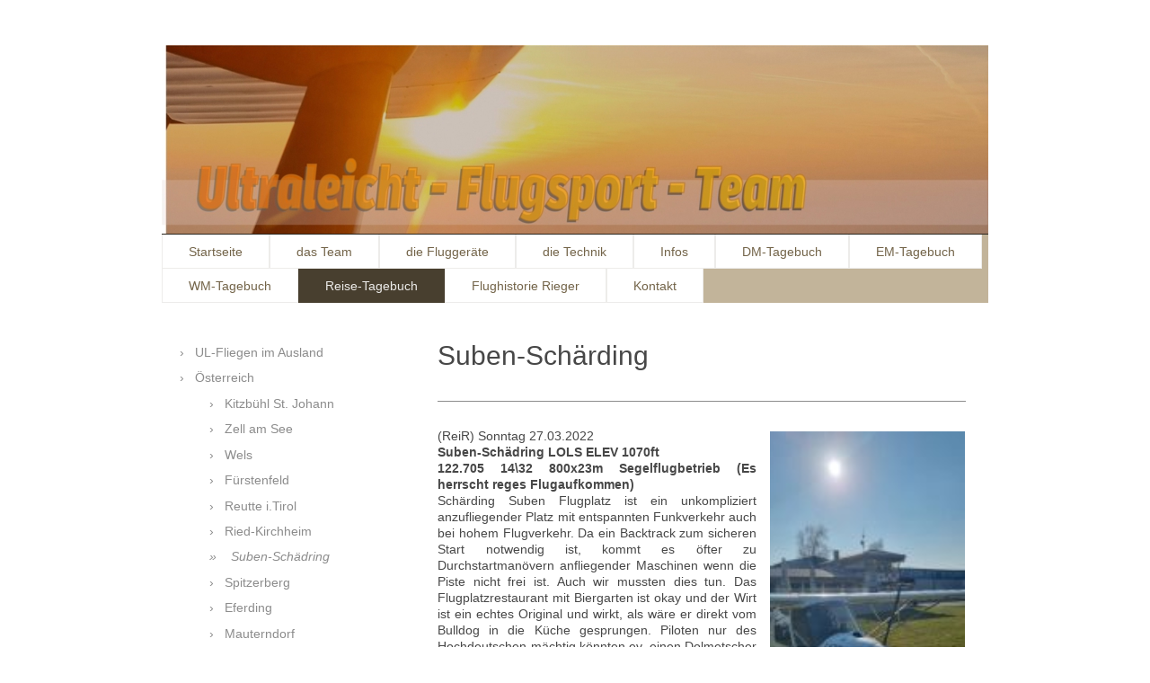

--- FILE ---
content_type: text/html; charset=UTF-8
request_url: https://www.ul-flugsport.com/reise-tagebuch/%C3%B6sterreich/suben-sch%C3%A4dring/
body_size: 13874
content:
<!DOCTYPE html>
<html lang="de"  ><head prefix="og: http://ogp.me/ns# fb: http://ogp.me/ns/fb# business: http://ogp.me/ns/business#">
    <meta http-equiv="Content-Type" content="text/html; charset=utf-8"/>
    <meta name="generator" content="IONOS MyWebsite"/>
        
    <link rel="dns-prefetch" href="//cdn.website-start.de/"/>
    <link rel="dns-prefetch" href="//108.mod.mywebsite-editor.com"/>
    <link rel="dns-prefetch" href="https://108.sb.mywebsite-editor.com/"/>
    <link rel="shortcut icon" href="//cdn.website-start.de/favicon.ico"/>
        <title>UL-Flugsport - Suben-Schädring</title>
    <style type="text/css">@media screen and (max-device-width: 1024px) {.diyw a.switchViewWeb {display: inline !important;}}</style>
    <style type="text/css">@media screen and (min-device-width: 1024px) {
            .mediumScreenDisabled { display:block }
            .smallScreenDisabled { display:block }
        }
        @media screen and (max-device-width: 1024px) { .mediumScreenDisabled { display:none } }
        @media screen and (max-device-width: 568px) { .smallScreenDisabled { display:none } }
                @media screen and (min-width: 1024px) {
            .mobilepreview .mediumScreenDisabled { display:block }
            .mobilepreview .smallScreenDisabled { display:block }
        }
        @media screen and (max-width: 1024px) { .mobilepreview .mediumScreenDisabled { display:none } }
        @media screen and (max-width: 568px) { .mobilepreview .smallScreenDisabled { display:none } }</style>
    <meta name="viewport" content="width=device-width, initial-scale=1, maximum-scale=1, minimal-ui"/>

<meta name="format-detection" content="telephone=no"/>
        <meta name="keywords" content="Flugsport, Ultraleicht, UL, UL-Flugsport. , A32i, C42, deutsche Meisterschaft, World Campionship, Campion Ship, Reinhold Rieger, Ruth Hahn-Rieger, UL-DM, Maurice Rieger, Reinhold Maurice Rieger, Deutsche Meister* im Ultraleicht fliegen, PPL-Schein, ATPL Schein, Drachenfliegen, Dreiachs- fliegen, Luftsportgerät, SPL, SPL- Schein, Was kostet fliegen, PPL SEP, PPL SEP Land, EDMS, Straubing, Flugplatz, DAEC, DULV, DGFC, ODFC, Rotax, Comco, Ikarus, Tipps zum Rotax 912, Wartungstipps 912 Rotax, Probleme mit motorlauf Rotax 912, Vergaser Rotax 912, Schwimmer Rotax 912, Zündmodul Rotax 912, Rotax Franz,"/>
            <meta name="description" content="Neue Seite"/>
            <meta name="robots" content="index,follow"/>
        <link href="//cdn.website-start.de/templates/2061/style.css?1763478093678" rel="stylesheet" type="text/css"/>
    <link href="https://www.ul-flugsport.com/s/style/theming.css?1691508475" rel="stylesheet" type="text/css"/>
    <link href="//cdn.website-start.de/app/cdn/min/group/web.css?1763478093678" rel="stylesheet" type="text/css"/>
<link href="//cdn.website-start.de/app/cdn/min/moduleserver/css/de_DE/common,counter,shoppingbasket?1763478093678" rel="stylesheet" type="text/css"/>
    <link href="//cdn.website-start.de/app/cdn/min/group/mobilenavigation.css?1763478093678" rel="stylesheet" type="text/css"/>
    <link href="https://108.sb.mywebsite-editor.com/app/logstate2-css.php?site=45858484&amp;t=1769637182" rel="stylesheet" type="text/css"/>

<script type="text/javascript">
    /* <![CDATA[ */
var stagingMode = '';
    /* ]]> */
</script>
<script src="https://108.sb.mywebsite-editor.com/app/logstate-js.php?site=45858484&amp;t=1769637182"></script>

    <link href="//cdn.website-start.de/templates/2061/print.css?1763478093678" rel="stylesheet" media="print" type="text/css"/>
    <script type="text/javascript">
    /* <![CDATA[ */
    var systemurl = 'https://108.sb.mywebsite-editor.com/';
    var webPath = '/';
    var proxyName = '';
    var webServerName = 'www.ul-flugsport.com';
    var sslServerUrl = 'https://www.ul-flugsport.com';
    var nonSslServerUrl = 'http://www.ul-flugsport.com';
    var webserverProtocol = 'http://';
    var nghScriptsUrlPrefix = '//108.mod.mywebsite-editor.com';
    var sessionNamespace = 'DIY_SB';
    var jimdoData = {
        cdnUrl:  '//cdn.website-start.de/',
        messages: {
            lightBox: {
    image : 'Bild',
    of: 'von'
}

        },
        isTrial: 0,
        pageId: 728746    };
    var script_basisID = "45858484";

    diy = window.diy || {};
    diy.web = diy.web || {};

        diy.web.jsBaseUrl = "//cdn.website-start.de/s/build/";

    diy.context = diy.context || {};
    diy.context.type = diy.context.type || 'web';
    /* ]]> */
</script>

<script type="text/javascript" src="//cdn.website-start.de/app/cdn/min/group/web.js?1763478093678" crossorigin="anonymous"></script><script type="text/javascript" src="//cdn.website-start.de/s/build/web.bundle.js?1763478093678" crossorigin="anonymous"></script><script type="text/javascript" src="//cdn.website-start.de/app/cdn/min/group/mobilenavigation.js?1763478093678" crossorigin="anonymous"></script><script src="//cdn.website-start.de/app/cdn/min/moduleserver/js/de_DE/common,counter,shoppingbasket?1763478093678"></script>
<script type="text/javascript" src="https://cdn.website-start.de/proxy/apps/ilai8i/resource/dependencies/"></script><script type="text/javascript">
                    if (typeof require !== 'undefined') {
                        require.config({
                            waitSeconds : 10,
                            baseUrl : 'https://cdn.website-start.de/proxy/apps/ilai8i/js/'
                        });
                    }
                </script><script type="text/javascript" src="//cdn.website-start.de/app/cdn/min/group/pfcsupport.js?1763478093678" crossorigin="anonymous"></script>    <meta property="og:type" content="business.business"/>
    <meta property="og:url" content="https://www.ul-flugsport.com/reise-tagebuch/österreich/suben-schädring/"/>
    <meta property="og:title" content="UL-Flugsport - Suben-Schädring"/>
            <meta property="og:description" content="Neue Seite"/>
                <meta property="og:image" content="https://www.ul-flugsport.com/s/img/emotionheader.jpg"/>
        <meta property="business:contact_data:country_name" content="Deutschland"/>
    
    <meta property="business:contact_data:locality" content="Tegernheim"/>
    
    <meta property="business:contact_data:email" content="rieger3@gmx.de"/>
    <meta property="business:contact_data:postal_code" content="93105"/>
    <meta property="business:contact_data:phone_number" content=" +49 9403 9529310"/>
    
    
</head>


<body class="body   cc-pagemode-default diyfeSidebarLeft diy-market-de_DE" data-pageid="728746" id="page-728746">
    
    <div class="diyw">
        <div class="diyweb">
	<div class="diyfeMobileNav">
		
<nav id="diyfeMobileNav" class="diyfeCA diyfeCA2" role="navigation">
    <a title="Navigation aufklappen/zuklappen">Navigation aufklappen/zuklappen</a>
    <ul class="mainNav1"><li class=" hasSubNavigation"><a data-page-id="80725" href="https://www.ul-flugsport.com/" class=" level_1"><span>Startseite</span></a></li><li class=" hasSubNavigation"><a data-page-id="18824" href="https://www.ul-flugsport.com/das-team/" class=" level_1"><span>das Team</span></a></li><li class=" hasSubNavigation"><a data-page-id="19193" href="https://www.ul-flugsport.com/die-fluggeräte/" class=" level_1"><span>die Fluggeräte</span></a><span class="diyfeDropDownSubOpener">&nbsp;</span><div class="diyfeDropDownSubList diyfeCA diyfeCA3"><ul class="mainNav2"><li class=" hasSubNavigation"><a data-page-id="728653" href="https://www.ul-flugsport.com/die-fluggeräte/c42-a/" class=" level_2"><span>C42 A</span></a><span class="diyfeDropDownSubOpener">&nbsp;</span><div class="diyfeDropDownSubList diyfeCA diyfeCA3"><ul class="mainNav3"><li class=" hasSubNavigation"><a data-page-id="728835" href="https://www.ul-flugsport.com/die-fluggeräte/c42-a/motor/" class=" level_3"><span>Motor</span></a></li><li class=" hasSubNavigation"><a data-page-id="728834" href="https://www.ul-flugsport.com/die-fluggeräte/c42-a/cockpit/" class=" level_3"><span>Cockpit</span></a></li><li class=" hasSubNavigation"><a data-page-id="728675" href="https://www.ul-flugsport.com/die-fluggeräte/c42-a/reifen/" class=" level_3"><span>Reifen</span></a></li><li class=" hasSubNavigation"><a data-page-id="728673" href="https://www.ul-flugsport.com/die-fluggeräte/c42-a/bremsen/" class=" level_3"><span>Bremsen</span></a></li><li class=" hasSubNavigation"><a data-page-id="728674" href="https://www.ul-flugsport.com/die-fluggeräte/c42-a/fensterscheiben/" class=" level_3"><span>Fensterscheiben</span></a></li></ul></div></li><li class=" hasSubNavigation"><a data-page-id="728812" href="https://www.ul-flugsport.com/die-fluggeräte/aeroprakt-a32is/" class=" level_2"><span>Aeroprakt A32is</span></a><span class="diyfeDropDownSubOpener">&nbsp;</span><div class="diyfeDropDownSubList diyfeCA diyfeCA3"><ul class="mainNav3"><li class=" hasSubNavigation"><a data-page-id="731873" href="https://www.ul-flugsport.com/die-fluggeräte/aeroprakt-a32is/a32is-bilder/" class=" level_3"><span>A32is Bilder</span></a></li><li class=" hasSubNavigation"><a data-page-id="731934" href="https://www.ul-flugsport.com/die-fluggeräte/aeroprakt-a32is/cockpit/" class=" level_3"><span>Cockpit</span></a></li><li class=" hasSubNavigation"><a data-page-id="731935" href="https://www.ul-flugsport.com/die-fluggeräte/aeroprakt-a32is/motor/" class=" level_3"><span>Motor</span></a></li></ul></div></li><li class=" hasSubNavigation"><a data-page-id="728813" href="https://www.ul-flugsport.com/die-fluggeräte/schwarze-minimum/" class=" level_2"><span>Schwarze Minimum</span></a></li><li class=" hasSubNavigation"><a data-page-id="728815" href="https://www.ul-flugsport.com/die-fluggeräte/icaro-z9/" class=" level_2"><span>ICARO Z9</span></a></li><li class=" hasSubNavigation"><a data-page-id="728814" href="https://www.ul-flugsport.com/die-fluggeräte/moyes-litespeed/" class=" level_2"><span>Moyes Litespeed</span></a></li></ul></div></li><li class=" hasSubNavigation"><a data-page-id="728832" href="https://www.ul-flugsport.com/die-technik/" class=" level_1"><span>die Technik</span></a><span class="diyfeDropDownSubOpener">&nbsp;</span><div class="diyfeDropDownSubList diyfeCA diyfeCA3"><ul class="mainNav2"><li class=" hasSubNavigation"><a data-page-id="733096" href="https://www.ul-flugsport.com/die-technik/avionik/" class=" level_2"><span>Avionik</span></a><span class="diyfeDropDownSubOpener">&nbsp;</span><div class="diyfeDropDownSubList diyfeCA diyfeCA3"><ul class="mainNav3"><li class=" hasSubNavigation"><a data-page-id="734155" href="https://www.ul-flugsport.com/die-technik/avionik/airavionics/" class=" level_3"><span>AirAvionics</span></a></li><li class=" hasSubNavigation"><a data-page-id="734154" href="https://www.ul-flugsport.com/die-technik/avionik/tq/" class=" level_3"><span>TQ</span></a></li><li class=" hasSubNavigation"><a data-page-id="734157" href="https://www.ul-flugsport.com/die-technik/avionik/skydemon/" class=" level_3"><span>SkyDemon</span></a></li><li class=" hasSubNavigation"><a data-page-id="734158" href="https://www.ul-flugsport.com/die-technik/avionik/easyvfr/" class=" level_3"><span>EasyVFR</span></a></li><li class=" hasSubNavigation"><a data-page-id="734156" href="https://www.ul-flugsport.com/die-technik/avionik/flymap/" class=" level_3"><span>Flymap</span></a></li><li class=" hasSubNavigation"><a data-page-id="733097" href="https://www.ul-flugsport.com/die-technik/avionik/dynon/" class=" level_3"><span>Dynon</span></a></li><li class=" hasSubNavigation"><a data-page-id="735102" href="https://www.ul-flugsport.com/die-technik/avionik/elt-ack-e-04/" class=" level_3"><span>ELT ACK E-04</span></a></li></ul></div></li><li class=" hasSubNavigation"><a data-page-id="728643" href="https://www.ul-flugsport.com/die-technik/rotax-912-914-915/" class=" level_2"><span>Rotax 912, 914, 915</span></a></li><li class=" hasSubNavigation"><a data-page-id="728646" href="https://www.ul-flugsport.com/die-technik/troubleshooting/" class=" level_2"><span>Troubleshooting</span></a><span class="diyfeDropDownSubOpener">&nbsp;</span><div class="diyfeDropDownSubList diyfeCA diyfeCA3"><ul class="mainNav3"><li class=" hasSubNavigation"><a data-page-id="728656" href="https://www.ul-flugsport.com/die-technik/troubleshooting/motor-temperatur/" class=" level_3"><span>Motor- Temperatur</span></a></li><li class=" hasSubNavigation"><a data-page-id="728672" href="https://www.ul-flugsport.com/die-technik/troubleshooting/temperaturen/" class=" level_3"><span>Temperaturen</span></a></li><li class=" hasSubNavigation"><a data-page-id="728831" href="https://www.ul-flugsport.com/die-technik/troubleshooting/expansionsgefäß/" class=" level_3"><span>Expansionsgefäß</span></a></li><li class=" hasSubNavigation"><a data-page-id="728655" href="https://www.ul-flugsport.com/die-technik/troubleshooting/unruhiger-motorlauf/" class=" level_3"><span>unruhiger Motorlauf</span></a></li></ul></div></li><li class=" hasSubNavigation"><a data-page-id="724830" href="https://www.ul-flugsport.com/die-technik/technik-tipps-rotax-912/" class=" level_2"><span>Technik Tipps Rotax 912</span></a><span class="diyfeDropDownSubOpener">&nbsp;</span><div class="diyfeDropDownSubList diyfeCA diyfeCA3"><ul class="mainNav3"><li class=" hasSubNavigation"><a data-page-id="728654" href="https://www.ul-flugsport.com/die-technik/technik-tipps-rotax-912/startprobleme/" class=" level_3"><span>Startprobleme</span></a></li><li class=" hasSubNavigation"><a data-page-id="728644" href="https://www.ul-flugsport.com/die-technik/technik-tipps-rotax-912/bing-vergaser-1/" class=" level_3"><span>Bing Vergaser 1</span></a></li><li class=" hasSubNavigation"><a data-page-id="728652" href="https://www.ul-flugsport.com/die-technik/technik-tipps-rotax-912/bing-vergaser-2/" class=" level_3"><span>Bing Vergaser 2</span></a></li><li class=" hasSubNavigation"><a data-page-id="728645" href="https://www.ul-flugsport.com/die-technik/technik-tipps-rotax-912/cdi-zündmodule/" class=" level_3"><span>CDI Zündmodule</span></a></li><li class=" hasSubNavigation"><a data-page-id="728647" href="https://www.ul-flugsport.com/die-technik/technik-tipps-rotax-912/batterie-typen/" class=" level_3"><span>Batterie -Typen</span></a></li><li class=" hasSubNavigation"><a data-page-id="743276" href="https://www.ul-flugsport.com/die-technik/technik-tipps-rotax-912/lifepo4-akku/" class=" level_3"><span>LiFePo4 Akku</span></a></li><li class=" hasSubNavigation"><a data-page-id="728648" href="https://www.ul-flugsport.com/die-technik/technik-tipps-rotax-912/zündkerzen/" class=" level_3"><span>Zündkerzen</span></a></li><li class=" hasSubNavigation"><a data-page-id="728649" href="https://www.ul-flugsport.com/die-technik/technik-tipps-rotax-912/regler/" class=" level_3"><span>Regler</span></a></li><li class=" hasSubNavigation"><a data-page-id="728650" href="https://www.ul-flugsport.com/die-technik/technik-tipps-rotax-912/kühlerverschluss/" class=" level_3"><span>Kühlerverschluss</span></a></li><li class=" hasSubNavigation"><a data-page-id="728651" href="https://www.ul-flugsport.com/die-technik/technik-tipps-rotax-912/kühlmittel/" class=" level_3"><span>Kühlmittel</span></a></li><li class=" hasSubNavigation"><a data-page-id="728671" href="https://www.ul-flugsport.com/die-technik/technik-tipps-rotax-912/überlastkupplung/" class=" level_3"><span>Überlastkupplung</span></a></li></ul></div></li></ul></div></li><li class=" hasSubNavigation"><a data-page-id="57176" href="https://www.ul-flugsport.com/infos/" class=" level_1"><span>Infos</span></a><span class="diyfeDropDownSubOpener">&nbsp;</span><div class="diyfeDropDownSubList diyfeCA diyfeCA3"><ul class="mainNav2"><li class=" hasSubNavigation"><a data-page-id="57178" href="https://www.ul-flugsport.com/infos/presse-fernsehen/" class=" level_2"><span>Presse-Fernsehen</span></a></li><li class=" hasSubNavigation"><a data-page-id="57181" href="https://www.ul-flugsport.com/infos/infos-zu-em-wm/" class=" level_2"><span>Infos zu EM - WM</span></a></li><li class=" hasSubNavigation"><a data-page-id="736436" href="https://www.ul-flugsport.com/infos/ul-fliegen-im-ausland/" class=" level_2"><span>UL-Fliegen im Ausland</span></a></li><li class=" hasSubNavigation"><a data-page-id="674017" href="https://www.ul-flugsport.com/infos/flugscheine-erklärt/" class=" level_2"><span>Flugscheine erklärt</span></a><span class="diyfeDropDownSubOpener">&nbsp;</span><div class="diyfeDropDownSubList diyfeCA diyfeCA3"><ul class="mainNav3"><li class=" hasSubNavigation"><a data-page-id="728605" href="https://www.ul-flugsport.com/infos/flugscheine-erklärt/motorlos-spl/" class=" level_3"><span>Motorlos SPL</span></a></li><li class=" hasSubNavigation"><a data-page-id="728601" href="https://www.ul-flugsport.com/infos/flugscheine-erklärt/ultraleicht-spl/" class=" level_3"><span>Ultraleicht SPL</span></a></li><li class=" hasSubNavigation"><a data-page-id="728602" href="https://www.ul-flugsport.com/infos/flugscheine-erklärt/ppl-lapl/" class=" level_3"><span>PPL / LAPL</span></a></li><li class=" hasSubNavigation"><a data-page-id="728603" href="https://www.ul-flugsport.com/infos/flugscheine-erklärt/cpl-atpl/" class=" level_3"><span>CPL / ATPL</span></a></li></ul></div></li><li class=" hasSubNavigation"><a data-page-id="724534" href="https://www.ul-flugsport.com/infos/ul-statistik/" class=" level_2"><span>UL-Statistik</span></a></li><li class=" hasSubNavigation"><a data-page-id="724533" href="https://www.ul-flugsport.com/infos/was-kostet-ul-ppl-fliegen/" class=" level_2"><span>Was kostet UL/PPL Fliegen</span></a></li><li class=" hasSubNavigation"><a data-page-id="57179" href="https://www.ul-flugsport.com/infos/so-schön-ist-fliegen/" class=" level_2"><span>so schön ist Fliegen</span></a></li><li class=" hasSubNavigation"><a data-page-id="674016" href="https://www.ul-flugsport.com/infos/literatur/" class=" level_2"><span>Literatur</span></a><span class="diyfeDropDownSubOpener">&nbsp;</span><div class="diyfeDropDownSubList diyfeCA diyfeCA3"><ul class="mainNav3"><li class=" hasSubNavigation"><a data-page-id="731891" href="https://www.ul-flugsport.com/infos/literatur/alpenflug/" class=" level_3"><span>Alpenflug</span></a></li><li class=" hasSubNavigation"><a data-page-id="728840" href="https://www.ul-flugsport.com/infos/literatur/faszination-freiheit/" class=" level_3"><span>Faszination Freiheit</span></a></li><li class=" hasSubNavigation"><a data-page-id="728841" href="https://www.ul-flugsport.com/infos/literatur/abenteurer-der-lüfte/" class=" level_3"><span>Abenteurer der Lüfte</span></a></li><li class=" hasSubNavigation"><a data-page-id="728838" href="https://www.ul-flugsport.com/infos/literatur/buschpilot-in-alaska/" class=" level_3"><span>Buschpilot in Alaska</span></a></li><li class=" hasSubNavigation"><a data-page-id="728839" href="https://www.ul-flugsport.com/infos/literatur/vom-tabakpflücker-zum-globalplayer/" class=" level_3"><span>Vom Tabakpflücker zum Globalplayer</span></a></li></ul></div></li><li class=" hasSubNavigation"><a data-page-id="57177" href="https://www.ul-flugsport.com/infos/unsere-vereine/" class=" level_2"><span>unsere Vereine</span></a></li></ul></div></li><li class=" hasSubNavigation"><a data-page-id="581741" href="https://www.ul-flugsport.com/dm-tagebuch/" class=" level_1"><span>DM-Tagebuch</span></a><span class="diyfeDropDownSubOpener">&nbsp;</span><div class="diyfeDropDownSubList diyfeCA diyfeCA3"><ul class="mainNav2"><li class=" hasSubNavigation"><a data-page-id="728623" href="https://www.ul-flugsport.com/dm-tagebuch/dm-2022/" class=" level_2"><span>DM 2022</span></a></li><li class=" hasSubNavigation"><a data-page-id="728620" href="https://www.ul-flugsport.com/dm-tagebuch/dm-2019/" class=" level_2"><span>DM 2019</span></a></li><li class=" hasSubNavigation"><a data-page-id="728621" href="https://www.ul-flugsport.com/dm-tagebuch/dm-2018/" class=" level_2"><span>DM 2018</span></a></li><li class=" hasSubNavigation"><a data-page-id="728622" href="https://www.ul-flugsport.com/dm-tagebuch/dm-2017/" class=" level_2"><span>DM 2017</span></a></li><li class=" hasSubNavigation"><a data-page-id="728619" href="https://www.ul-flugsport.com/dm-tagebuch/dm-2016/" class=" level_2"><span>DM 2016</span></a></li></ul></div></li><li class=" hasSubNavigation"><a data-page-id="461751" href="https://www.ul-flugsport.com/em-tagebuch/" class=" level_1"><span>EM-Tagebuch</span></a></li><li class=" hasSubNavigation"><a data-page-id="19320" href="https://www.ul-flugsport.com/wm-tagebuch/" class=" level_1"><span>WM-Tagebuch</span></a></li><li class="parent hasSubNavigation"><a data-page-id="682492" href="https://www.ul-flugsport.com/reise-tagebuch/" class="parent level_1"><span>Reise-Tagebuch</span></a><span class="diyfeDropDownSubOpener">&nbsp;</span><div class="diyfeDropDownSubList diyfeCA diyfeCA3"><ul class="mainNav2"><li class=" hasSubNavigation"><a data-page-id="736058" href="https://www.ul-flugsport.com/reise-tagebuch/ul-fliegen-im-ausland/" class=" level_2"><span>UL-Fliegen im Ausland</span></a></li><li class="parent hasSubNavigation"><a data-page-id="728725" href="https://www.ul-flugsport.com/reise-tagebuch/österreich/" class="parent level_2"><span>Österreich</span></a><span class="diyfeDropDownSubOpener">&nbsp;</span><div class="diyfeDropDownSubList diyfeCA diyfeCA3"><ul class="mainNav3"><li class=" hasSubNavigation"><a data-page-id="728745" href="https://www.ul-flugsport.com/reise-tagebuch/österreich/kitzbühl-st-johann/" class=" level_3"><span>Kitzbühl St. Johann</span></a></li><li class=" hasSubNavigation"><a data-page-id="728743" href="https://www.ul-flugsport.com/reise-tagebuch/österreich/zell-am-see/" class=" level_3"><span>Zell am See</span></a></li><li class=" hasSubNavigation"><a data-page-id="728744" href="https://www.ul-flugsport.com/reise-tagebuch/österreich/wels/" class=" level_3"><span>Wels</span></a></li><li class=" hasSubNavigation"><a data-page-id="728747" href="https://www.ul-flugsport.com/reise-tagebuch/österreich/fürstenfeld/" class=" level_3"><span>Fürstenfeld</span></a></li><li class=" hasSubNavigation"><a data-page-id="728748" href="https://www.ul-flugsport.com/reise-tagebuch/österreich/reutte-i-tirol/" class=" level_3"><span>Reutte i.Tirol</span></a></li><li class=" hasSubNavigation"><a data-page-id="732179" href="https://www.ul-flugsport.com/reise-tagebuch/österreich/ried-kirchheim/" class=" level_3"><span>Ried-Kirchheim</span></a></li><li class="current hasSubNavigation"><a data-page-id="728746" href="https://www.ul-flugsport.com/reise-tagebuch/österreich/suben-schädring/" class="current level_3"><span>Suben-Schädring</span></a></li><li class=" hasSubNavigation"><a data-page-id="728742" href="https://www.ul-flugsport.com/reise-tagebuch/österreich/spitzerberg/" class=" level_3"><span>Spitzerberg</span></a></li><li class=" hasSubNavigation"><a data-page-id="728751" href="https://www.ul-flugsport.com/reise-tagebuch/österreich/eferding/" class=" level_3"><span>Eferding</span></a></li><li class=" hasSubNavigation"><a data-page-id="728752" href="https://www.ul-flugsport.com/reise-tagebuch/österreich/mauterndorf/" class=" level_3"><span>Mauterndorf</span></a></li><li class=" hasSubNavigation"><a data-page-id="728754" href="https://www.ul-flugsport.com/reise-tagebuch/österreich/pinkafeld/" class=" level_3"><span>Pinkafeld</span></a></li><li class=" hasSubNavigation"><a data-page-id="728749" href="https://www.ul-flugsport.com/reise-tagebuch/österreich/punitz/" class=" level_3"><span>Punitz</span></a></li><li class=" hasSubNavigation"><a data-page-id="728750" href="https://www.ul-flugsport.com/reise-tagebuch/österreich/st-georgen/" class=" level_3"><span>St. Georgen</span></a></li><li class=" hasSubNavigation"><a data-page-id="728753" href="https://www.ul-flugsport.com/reise-tagebuch/österreich/wolfsberg/" class=" level_3"><span>Wolfsberg</span></a></li></ul></div></li><li class=" hasSubNavigation"><a data-page-id="728728" href="https://www.ul-flugsport.com/reise-tagebuch/tschechien/" class=" level_2"><span>Tschechien</span></a><span class="diyfeDropDownSubOpener">&nbsp;</span><div class="diyfeDropDownSubList diyfeCA diyfeCA3"><ul class="mainNav3"><li class=" hasSubNavigation"><a data-page-id="741731" href="https://www.ul-flugsport.com/reise-tagebuch/tschechien/cheb/" class=" level_3"><span>Cheb</span></a></li><li class=" hasSubNavigation"><a data-page-id="734145" href="https://www.ul-flugsport.com/reise-tagebuch/tschechien/hradec/" class=" level_3"><span>Hradec</span></a></li><li class=" hasSubNavigation"><a data-page-id="734146" href="https://www.ul-flugsport.com/reise-tagebuch/tschechien/velke-pavlovice/" class=" level_3"><span>Velke Pavlovice</span></a></li><li class=" hasSubNavigation"><a data-page-id="738606" href="https://www.ul-flugsport.com/reise-tagebuch/tschechien/plasy/" class=" level_3"><span>Plasy</span></a></li></ul></div></li><li class=" hasSubNavigation"><a data-page-id="728731" href="https://www.ul-flugsport.com/reise-tagebuch/deutschland/" class=" level_2"><span>Deutschland</span></a><span class="diyfeDropDownSubOpener">&nbsp;</span><div class="diyfeDropDownSubList diyfeCA diyfeCA3"><ul class="mainNav3"><li class=" hasSubNavigation"><a data-page-id="737940" href="https://www.ul-flugsport.com/reise-tagebuch/deutschland/coburg-brandensteinsebene/" class=" level_3"><span>Coburg-Brandensteinsebene</span></a></li><li class=" hasSubNavigation"><a data-page-id="741878" href="https://www.ul-flugsport.com/reise-tagebuch/deutschland/greding/" class=" level_3"><span>Greding</span></a></li><li class=" hasSubNavigation"><a data-page-id="741732" href="https://www.ul-flugsport.com/reise-tagebuch/deutschland/burg-feuerstein/" class=" level_3"><span>Burg Feuerstein</span></a></li><li class=" hasSubNavigation"><a data-page-id="741733" href="https://www.ul-flugsport.com/reise-tagebuch/deutschland/leverkusen/" class=" level_3"><span>Leverkusen</span></a></li><li class=" hasSubNavigation"><a data-page-id="741734" href="https://www.ul-flugsport.com/reise-tagebuch/deutschland/oppenheim/" class=" level_3"><span>Oppenheim</span></a></li><li class=" hasSubNavigation"><a data-page-id="741735" href="https://www.ul-flugsport.com/reise-tagebuch/deutschland/saarlouis-düren/" class=" level_3"><span>Saarlouis/Düren</span></a></li><li class=" hasSubNavigation"><a data-page-id="741736" href="https://www.ul-flugsport.com/reise-tagebuch/deutschland/lahr/" class=" level_3"><span>Lahr</span></a></li><li class=" hasSubNavigation"><a data-page-id="737600" href="https://www.ul-flugsport.com/reise-tagebuch/deutschland/grabenstätt/" class=" level_3"><span>Grabenstätt</span></a></li><li class=" hasSubNavigation"><a data-page-id="737599" href="https://www.ul-flugsport.com/reise-tagebuch/deutschland/würzburg/" class=" level_3"><span>Würzburg</span></a></li><li class=" hasSubNavigation"><a data-page-id="735034" href="https://www.ul-flugsport.com/reise-tagebuch/deutschland/bayreuth/" class=" level_3"><span>Bayreuth</span></a></li><li class=" hasSubNavigation"><a data-page-id="735033" href="https://www.ul-flugsport.com/reise-tagebuch/deutschland/riesa-göhlis/" class=" level_3"><span>Riesa-Göhlis</span></a></li><li class=" hasSubNavigation"><a data-page-id="735032" href="https://www.ul-flugsport.com/reise-tagebuch/deutschland/auerbach/" class=" level_3"><span>Auerbach</span></a></li><li class=" hasSubNavigation"><a data-page-id="734247" href="https://www.ul-flugsport.com/reise-tagebuch/deutschland/altötting/" class=" level_3"><span>Altötting</span></a></li><li class=" hasSubNavigation"><a data-page-id="734149" href="https://www.ul-flugsport.com/reise-tagebuch/deutschland/dolmar/" class=" level_3"><span>Dolmar</span></a></li><li class=" hasSubNavigation"><a data-page-id="728758" href="https://www.ul-flugsport.com/reise-tagebuch/deutschland/landshut/" class=" level_3"><span>Landshut</span></a></li><li class=" hasSubNavigation"><a data-page-id="734148" href="https://www.ul-flugsport.com/reise-tagebuch/deutschland/schweinfurth/" class=" level_3"><span>Schweinfurth</span></a></li><li class=" hasSubNavigation"><a data-page-id="734147" href="https://www.ul-flugsport.com/reise-tagebuch/deutschland/einsenach-kindel/" class=" level_3"><span>Einsenach-Kindel</span></a></li><li class=" hasSubNavigation"><a data-page-id="733717" href="https://www.ul-flugsport.com/reise-tagebuch/deutschland/friedrichshafen/" class=" level_3"><span>Friedrichshafen</span></a></li><li class=" hasSubNavigation"><a data-page-id="732648" href="https://www.ul-flugsport.com/reise-tagebuch/deutschland/weiden/" class=" level_3"><span>Weiden</span></a></li><li class=" hasSubNavigation"><a data-page-id="730491" href="https://www.ul-flugsport.com/reise-tagebuch/deutschland/schwandorf/" class=" level_3"><span>Schwandorf</span></a></li><li class=" hasSubNavigation"><a data-page-id="730494" href="https://www.ul-flugsport.com/reise-tagebuch/deutschland/berlin-strausberg/" class=" level_3"><span>Berlin Strausberg</span></a></li><li class=" hasSubNavigation"><a data-page-id="730490" href="https://www.ul-flugsport.com/reise-tagebuch/deutschland/ostseeflug/" class=" level_3"><span>Ostseeflug</span></a></li><li class=" hasSubNavigation"><a data-page-id="728737" href="https://www.ul-flugsport.com/reise-tagebuch/deutschland/anklam/" class=" level_3"><span>Anklam</span></a></li><li class=" hasSubNavigation"><a data-page-id="734152" href="https://www.ul-flugsport.com/reise-tagebuch/deutschland/heringsdorf/" class=" level_3"><span>Heringsdorf</span></a></li><li class=" hasSubNavigation"><a data-page-id="734151" href="https://www.ul-flugsport.com/reise-tagebuch/deutschland/stralsund/" class=" level_3"><span>Stralsund</span></a></li><li class=" hasSubNavigation"><a data-page-id="728736" href="https://www.ul-flugsport.com/reise-tagebuch/deutschland/mellenthin/" class=" level_3"><span>Mellenthin</span></a></li><li class=" hasSubNavigation"><a data-page-id="728741" href="https://www.ul-flugsport.com/reise-tagebuch/deutschland/bamberg-breitenau/" class=" level_3"><span>Bamberg.Breitenau</span></a></li><li class=" hasSubNavigation"><a data-page-id="728740" href="https://www.ul-flugsport.com/reise-tagebuch/deutschland/rheine-eschendorf/" class=" level_3"><span>Rheine-Eschendorf</span></a></li><li class=" hasSubNavigation"><a data-page-id="728738" href="https://www.ul-flugsport.com/reise-tagebuch/deutschland/kamenz/" class=" level_3"><span>Kamenz</span></a></li><li class=" hasSubNavigation"><a data-page-id="728735" href="https://www.ul-flugsport.com/reise-tagebuch/deutschland/schönhagen/" class=" level_3"><span>Schönhagen</span></a></li><li class=" hasSubNavigation"><a data-page-id="728734" href="https://www.ul-flugsport.com/reise-tagebuch/deutschland/dresden/" class=" level_3"><span>Dresden</span></a></li><li class=" hasSubNavigation"><a data-page-id="728733" href="https://www.ul-flugsport.com/reise-tagebuch/deutschland/tannheim/" class=" level_3"><span>Tannheim</span></a></li><li class=" hasSubNavigation"><a data-page-id="728732" href="https://www.ul-flugsport.com/reise-tagebuch/deutschland/konstanz/" class=" level_3"><span>Konstanz</span></a></li><li class=" hasSubNavigation"><a data-page-id="728739" href="https://www.ul-flugsport.com/reise-tagebuch/deutschland/bruck-in-der-oberpfalz/" class=" level_3"><span>Bruck in der Oberpfalz</span></a></li><li class=" hasSubNavigation"><a data-page-id="728761" href="https://www.ul-flugsport.com/reise-tagebuch/deutschland/vilshofen/" class=" level_3"><span>Vilshofen</span></a></li><li class=" hasSubNavigation"><a data-page-id="732649" href="https://www.ul-flugsport.com/reise-tagebuch/deutschland/zugspitze/" class=" level_3"><span>Zugspitze</span></a></li><li class=" hasSubNavigation"><a data-page-id="728760" href="https://www.ul-flugsport.com/reise-tagebuch/deutschland/sonnen/" class=" level_3"><span>Sonnen</span></a></li><li class=" hasSubNavigation"><a data-page-id="728759" href="https://www.ul-flugsport.com/reise-tagebuch/deutschland/vogtareuth/" class=" level_3"><span>Vogtareuth</span></a></li><li class=" hasSubNavigation"><a data-page-id="728755" href="https://www.ul-flugsport.com/reise-tagebuch/deutschland/saulgau/" class=" level_3"><span>Saulgau</span></a></li><li class=" hasSubNavigation"><a data-page-id="728757" href="https://www.ul-flugsport.com/reise-tagebuch/deutschland/jena-schöngleina/" class=" level_3"><span>Jena-Schöngleina</span></a></li><li class=" hasSubNavigation"><a data-page-id="728756" href="https://www.ul-flugsport.com/reise-tagebuch/deutschland/gera/" class=" level_3"><span>Gera</span></a></li><li class=" hasSubNavigation"><a data-page-id="728771" href="https://www.ul-flugsport.com/reise-tagebuch/deutschland/marktdorf/" class=" level_3"><span>Marktdorf</span></a></li><li class=" hasSubNavigation"><a data-page-id="728770" href="https://www.ul-flugsport.com/reise-tagebuch/deutschland/speyer/" class=" level_3"><span>Speyer</span></a></li><li class=" hasSubNavigation"><a data-page-id="728769" href="https://www.ul-flugsport.com/reise-tagebuch/deutschland/jena-schöngleina-1/" class=" level_3"><span>Jena-Schöngleina</span></a></li><li class=" hasSubNavigation"><a data-page-id="728768" href="https://www.ul-flugsport.com/reise-tagebuch/deutschland/donauwörth-genderk/" class=" level_3"><span>Donauwörth-Genderk.</span></a></li><li class=" hasSubNavigation"><a data-page-id="728767" href="https://www.ul-flugsport.com/reise-tagebuch/deutschland/oberhub/" class=" level_3"><span>Oberhub</span></a></li><li class=" hasSubNavigation"><a data-page-id="728766" href="https://www.ul-flugsport.com/reise-tagebuch/deutschland/oberhinkofen/" class=" level_3"><span>Oberhinkofen</span></a></li><li class=" hasSubNavigation"><a data-page-id="728765" href="https://www.ul-flugsport.com/reise-tagebuch/deutschland/grisau/" class=" level_3"><span>Grisau</span></a></li></ul></div></li><li class=" hasSubNavigation"><a data-page-id="738383" href="https://www.ul-flugsport.com/reise-tagebuch/dänemark/" class=" level_2"><span>Dänemark</span></a></li><li class=" hasSubNavigation"><a data-page-id="728730" href="https://www.ul-flugsport.com/reise-tagebuch/italien/" class=" level_2"><span>Italien</span></a><span class="diyfeDropDownSubOpener">&nbsp;</span><div class="diyfeDropDownSubList diyfeCA diyfeCA3"><ul class="mainNav3"><li class=" hasSubNavigation"><a data-page-id="741740" href="https://www.ul-flugsport.com/reise-tagebuch/italien/howto-italy-für-rookies/" class=" level_3"><span>HowTo Italy für Rookies</span></a></li><li class=" hasSubNavigation"><a data-page-id="737601" href="https://www.ul-flugsport.com/reise-tagebuch/italien/caorle/" class=" level_3"><span>Caorle</span></a></li><li class=" hasSubNavigation"><a data-page-id="735029" href="https://www.ul-flugsport.com/reise-tagebuch/italien/mazarack/" class=" level_3"><span>Mazarack</span></a></li><li class=" hasSubNavigation"><a data-page-id="728774" href="https://www.ul-flugsport.com/reise-tagebuch/italien/meduno/" class=" level_3"><span>Meduno</span></a></li><li class=" hasSubNavigation"><a data-page-id="728773" href="https://www.ul-flugsport.com/reise-tagebuch/italien/zampieri/" class=" level_3"><span>Zampieri</span></a></li><li class=" hasSubNavigation"><a data-page-id="728772" href="https://www.ul-flugsport.com/reise-tagebuch/italien/al-casale/" class=" level_3"><span>Al Casale</span></a></li></ul></div></li><li class=" hasSubNavigation"><a data-page-id="728729" href="https://www.ul-flugsport.com/reise-tagebuch/frankreich/" class=" level_2"><span>Frankreich</span></a></li><li class=" hasSubNavigation"><a data-page-id="728727" href="https://www.ul-flugsport.com/reise-tagebuch/polen/" class=" level_2"><span>Polen</span></a><span class="diyfeDropDownSubOpener">&nbsp;</span><div class="diyfeDropDownSubList diyfeCA diyfeCA3"><ul class="mainNav3"><li class=" hasSubNavigation"><a data-page-id="730493" href="https://www.ul-flugsport.com/reise-tagebuch/polen/zator-aeroprakt/" class=" level_3"><span>ZATOR Aeroprakt</span></a></li></ul></div></li><li class=" hasSubNavigation"><a data-page-id="728726" href="https://www.ul-flugsport.com/reise-tagebuch/ungarn/" class=" level_2"><span>Ungarn</span></a></li><li class=" hasSubNavigation"><a data-page-id="732848" href="https://www.ul-flugsport.com/reise-tagebuch/slowenien/" class=" level_2"><span>Slowenien</span></a><span class="diyfeDropDownSubOpener">&nbsp;</span><div class="diyfeDropDownSubList diyfeCA diyfeCA3"><ul class="mainNav3"><li class=" hasSubNavigation"><a data-page-id="735039" href="https://www.ul-flugsport.com/reise-tagebuch/slowenien/portoroz/" class=" level_3"><span>Portoroz</span></a></li><li class=" hasSubNavigation"><a data-page-id="732849" href="https://www.ul-flugsport.com/reise-tagebuch/slowenien/lijak/" class=" level_3"><span>Lijak</span></a></li></ul></div></li></ul></div></li><li class=" hasSubNavigation"><a data-page-id="673533" href="https://www.ul-flugsport.com/flughistorie-rieger/" class=" level_1"><span>Flughistorie Rieger</span></a><span class="diyfeDropDownSubOpener">&nbsp;</span><div class="diyfeDropDownSubList diyfeCA diyfeCA3"><ul class="mainNav2"><li class=" hasSubNavigation"><a data-page-id="673978" href="https://www.ul-flugsport.com/flughistorie-rieger/skifliegen-20er-40er-jahre/" class=" level_2"><span>Skifliegen 20er-40er Jahre</span></a></li><li class=" hasSubNavigation"><a data-page-id="673534" href="https://www.ul-flugsport.com/flughistorie-rieger/flugwettbewerb-30er-jahre/" class=" level_2"><span>Flugwettbewerb 30er Jahre</span></a><span class="diyfeDropDownSubOpener">&nbsp;</span><div class="diyfeDropDownSubList diyfeCA diyfeCA3"><ul class="mainNav3"><li class=" hasSubNavigation"><a data-page-id="728600" href="https://www.ul-flugsport.com/flughistorie-rieger/flugwettbewerb-30er-jahre/grunau-baby-loop/" class=" level_3"><span>Grunau Baby Loop</span></a></li></ul></div></li><li class=" hasSubNavigation"><a data-page-id="673535" href="https://www.ul-flugsport.com/flughistorie-rieger/fliegen-im-2-weltkrieg/" class=" level_2"><span>Fliegen im 2. Weltkrieg</span></a></li><li class=" hasSubNavigation"><a data-page-id="673542" href="https://www.ul-flugsport.com/flughistorie-rieger/rieger-günther/" class=" level_2"><span>Rieger Günther</span></a><span class="diyfeDropDownSubOpener">&nbsp;</span><div class="diyfeDropDownSubList diyfeCA diyfeCA3"><ul class="mainNav3"><li class=" hasSubNavigation"><a data-page-id="728587" href="https://www.ul-flugsport.com/flughistorie-rieger/rieger-günther/luftwaffe-pilotenschule/" class=" level_3"><span>Luftwaffe Pilotenschule</span></a></li><li class=" hasSubNavigation"><a data-page-id="728586" href="https://www.ul-flugsport.com/flughistorie-rieger/rieger-günther/jagdflieger-vorschule/" class=" level_3"><span>Jagdflieger Vorschule</span></a></li><li class=" hasSubNavigation"><a data-page-id="728585" href="https://www.ul-flugsport.com/flughistorie-rieger/rieger-günther/jagdfliegerschule-1/" class=" level_3"><span>Jagdfliegerschule 1</span></a></li><li class=" hasSubNavigation"><a data-page-id="728560" href="https://www.ul-flugsport.com/flughistorie-rieger/rieger-günther/jagdfliegerschule-2/" class=" level_3"><span>Jagdfliegerschule 2</span></a></li><li class=" hasSubNavigation"><a data-page-id="728565" href="https://www.ul-flugsport.com/flughistorie-rieger/rieger-günther/erstflug-mit-der-me109/" class=" level_3"><span>Erstflug mit der Me109</span></a></li><li class=" hasSubNavigation"><a data-page-id="728564" href="https://www.ul-flugsport.com/flughistorie-rieger/rieger-günther/die-luftkampfschulung/" class=" level_3"><span>Die Luftkampfschulung</span></a></li><li class=" hasSubNavigation"><a data-page-id="728561" href="https://www.ul-flugsport.com/flughistorie-rieger/rieger-günther/tödliche-ausbildung/" class=" level_3"><span>tödliche Ausbildung</span></a></li><li class=" hasSubNavigation"><a data-page-id="728563" href="https://www.ul-flugsport.com/flughistorie-rieger/rieger-günther/erfahrung-fw190/" class=" level_3"><span>Erfahrung FW190</span></a></li><li class=" hasSubNavigation"><a data-page-id="728562" href="https://www.ul-flugsport.com/flughistorie-rieger/rieger-günther/jg-52-in-frankreich/" class=" level_3"><span>JG 52 in Frankreich</span></a></li><li class=" hasSubNavigation"><a data-page-id="728566" href="https://www.ul-flugsport.com/flughistorie-rieger/rieger-günther/reflexvisier/" class=" level_3"><span>Reflexvisier</span></a></li><li class=" hasSubNavigation"><a data-page-id="728567" href="https://www.ul-flugsport.com/flughistorie-rieger/rieger-günther/angriff-auf-england/" class=" level_3"><span>Angriff auf England</span></a></li><li class=" hasSubNavigation"><a data-page-id="728568" href="https://www.ul-flugsport.com/flughistorie-rieger/rieger-günther/lightnings-im-kampf/" class=" level_3"><span>Lightnings im Kampf</span></a></li><li class=" hasSubNavigation"><a data-page-id="728569" href="https://www.ul-flugsport.com/flughistorie-rieger/rieger-günther/1-abschuss/" class=" level_3"><span>1. Abschuss</span></a></li><li class=" hasSubNavigation"><a data-page-id="728570" href="https://www.ul-flugsport.com/flughistorie-rieger/rieger-günther/2-geburtstag/" class=" level_3"><span>2. Geburtstag</span></a></li><li class=" hasSubNavigation"><a data-page-id="728577" href="https://www.ul-flugsport.com/flughistorie-rieger/rieger-günther/im-lazarett/" class=" level_3"><span>im Lazarett</span></a></li><li class=" hasSubNavigation"><a data-page-id="728572" href="https://www.ul-flugsport.com/flughistorie-rieger/rieger-günther/gammeltruppe/" class=" level_3"><span>Gammeltruppe</span></a></li><li class=" hasSubNavigation"><a data-page-id="728573" href="https://www.ul-flugsport.com/flughistorie-rieger/rieger-günther/bei-heinz-rühmann/" class=" level_3"><span>Bei Heinz Rühmann</span></a></li><li class=" hasSubNavigation"><a data-page-id="706845" href="https://www.ul-flugsport.com/flughistorie-rieger/rieger-günther/fieseler-storch-i/" class=" level_3"><span>Fieseler Storch I</span></a></li><li class=" hasSubNavigation"><a data-page-id="728578" href="https://www.ul-flugsport.com/flughistorie-rieger/rieger-günther/ju-52-und-he-111/" class=" level_3"><span>Ju 52 und He 111</span></a></li><li class=" hasSubNavigation"><a data-page-id="728583" href="https://www.ul-flugsport.com/flughistorie-rieger/rieger-günther/wieder-in-der-109/" class=" level_3"><span>wieder in der 109</span></a></li><li class=" hasSubNavigation"><a data-page-id="706844" href="https://www.ul-flugsport.com/flughistorie-rieger/rieger-günther/fieseler-storch-ii/" class=" level_3"><span>Fieseler Storch II</span></a></li><li class=" hasSubNavigation"><a data-page-id="706846" href="https://www.ul-flugsport.com/flughistorie-rieger/rieger-günther/fieseler-storch-iii-1/" class=" level_3"><span>Fieseler Storch III-1</span></a></li><li class=" hasSubNavigation"><a data-page-id="728579" href="https://www.ul-flugsport.com/flughistorie-rieger/rieger-günther/fieseler-storch-iii-2/" class=" level_3"><span>Fieseler Storch III-2</span></a></li><li class=" hasSubNavigation"><a data-page-id="728580" href="https://www.ul-flugsport.com/flughistorie-rieger/rieger-günther/fieseler-storch-iii-3/" class=" level_3"><span>Fieseler Storch III-3</span></a></li><li class=" hasSubNavigation"><a data-page-id="728582" href="https://www.ul-flugsport.com/flughistorie-rieger/rieger-günther/fieseler-storch-iii-4/" class=" level_3"><span>Fieseler Storch III-4</span></a></li><li class=" hasSubNavigation"><a data-page-id="728588" href="https://www.ul-flugsport.com/flughistorie-rieger/rieger-günther/erwins-tod/" class=" level_3"><span>Erwins Tod</span></a></li><li class=" hasSubNavigation"><a data-page-id="728571" href="https://www.ul-flugsport.com/flughistorie-rieger/rieger-günther/me262-letzter-flug/" class=" level_3"><span>Me262 - letzter Flug</span></a></li></ul></div></li><li class=" hasSubNavigation"><a data-page-id="673536" href="https://www.ul-flugsport.com/flughistorie-rieger/ww2-piloten-rieger/" class=" level_2"><span>WW2 Piloten Rieger</span></a><span class="diyfeDropDownSubOpener">&nbsp;</span><div class="diyfeDropDownSubList diyfeCA diyfeCA3"><ul class="mainNav3"><li class=" hasSubNavigation"><a data-page-id="673537" href="https://www.ul-flugsport.com/flughistorie-rieger/ww2-piloten-rieger/rieger-erwin/" class=" level_3"><span>Rieger Erwin</span></a></li><li class=" hasSubNavigation"><a data-page-id="673538" href="https://www.ul-flugsport.com/flughistorie-rieger/ww2-piloten-rieger/rieger-erich/" class=" level_3"><span>Rieger Erich</span></a></li><li class=" hasSubNavigation"><a data-page-id="673539" href="https://www.ul-flugsport.com/flughistorie-rieger/ww2-piloten-rieger/onkel-hermann/" class=" level_3"><span>"Onkel" Hermann</span></a></li></ul></div></li><li class=" hasSubNavigation"><a data-page-id="673544" href="https://www.ul-flugsport.com/flughistorie-rieger/fliegen-nach-dem-krieg/" class=" level_2"><span>Fliegen nach dem Krieg</span></a></li></ul></div></li><li class=" hasSubNavigation"><a data-page-id="18692" href="https://www.ul-flugsport.com/kontakt/" class=" level_1"><span>Kontakt</span></a><span class="diyfeDropDownSubOpener">&nbsp;</span><div class="diyfeDropDownSubList diyfeCA diyfeCA3"><ul class="mainNav2"><li class=" hasSubNavigation"><a data-page-id="19613" href="https://www.ul-flugsport.com/kontakt/impressum/" class=" level_2"><span>Impressum</span></a></li></ul></div></li></ul></nav>
	</div>
	<div class="diywebEmotionHeader">
		<div class="diywebLiveArea">
			<div class="diywebMainGutter">
				<div class="diyfeGE">
					<div class="diywebGutter">
						
<style type="text/css" media="all">
.diyw div#emotion-header {
        max-width: 920px;
        max-height: 210px;
                background: #EEEEEE;
    }

.diyw div#emotion-header-title-bg {
    left: 0%;
    top: 68%;
    width: 100%;
    height: 14%;

    background-color: #FFFFFF;
    opacity: 0.50;
    filter: alpha(opacity = 50);
    display: none;}
.diyw img#emotion-header-logo {
    left: 1.00%;
    top: 0.00%;
    background: transparent;
                border: 1px solid #CCCCCC;
        padding: 0px;
                display: none;
    }

.diyw div#emotion-header strong#emotion-header-title {
    left: 8%;
    top: 67%;
    color: #88cafd;
        font: italic bold 55px/120% Helvetica, 'Helvetica Neue', 'Trebuchet MS', sans-serif;
}

.diyw div#emotion-no-bg-container{
    max-height: 210px;
}

.diyw div#emotion-no-bg-container .emotion-no-bg-height {
    margin-top: 22.83%;
}
</style>
<div id="emotion-header" data-action="loadView" data-params="active" data-imagescount="1">
            <img src="https://www.ul-flugsport.com/s/img/emotionheader.jpg?1676979817.920px.210px" id="emotion-header-img" alt=""/>
            
        <div id="ehSlideshowPlaceholder">
            <div id="ehSlideShow">
                <div class="slide-container">
                                        <div style="background-color: #EEEEEE">
                            <img src="https://www.ul-flugsport.com/s/img/emotionheader.jpg?1676979817.920px.210px" alt=""/>
                        </div>
                                    </div>
            </div>
        </div>


        <script type="text/javascript">
        //<![CDATA[
                diy.module.emotionHeader.slideShow.init({ slides: [{"url":"https:\/\/www.ul-flugsport.com\/s\/img\/emotionheader.jpg?1676979817.920px.210px","image_alt":"","bgColor":"#EEEEEE"}] });
        //]]>
        </script>

    
            
        
            
    
            <strong id="emotion-header-title" style="text-align: left"></strong>
                    <div class="notranslate">
                <svg xmlns="http://www.w3.org/2000/svg" version="1.1" id="emotion-header-title-svg" viewBox="0 0 920 210" preserveAspectRatio="xMinYMin meet"><text style="font-family:Helvetica, 'Helvetica Neue', 'Trebuchet MS', sans-serif;font-size:55px;font-style:italic;font-weight:bold;fill:#88cafd;line-height:1.2em;"><tspan x="0" style="text-anchor: start" dy="0.95em"> </tspan></text></svg>
            </div>
            
    
    <script type="text/javascript">
    //<![CDATA[
    (function ($) {
        function enableSvgTitle() {
                        var titleSvg = $('svg#emotion-header-title-svg'),
                titleHtml = $('#emotion-header-title'),
                emoWidthAbs = 920,
                emoHeightAbs = 210,
                offsetParent,
                titlePosition,
                svgBoxWidth,
                svgBoxHeight;

                        if (titleSvg.length && titleHtml.length) {
                offsetParent = titleHtml.offsetParent();
                titlePosition = titleHtml.position();
                svgBoxWidth = titleHtml.width();
                svgBoxHeight = titleHtml.height();

                                titleSvg.get(0).setAttribute('viewBox', '0 0 ' + svgBoxWidth + ' ' + svgBoxHeight);
                titleSvg.css({
                   left: Math.roundTo(100 * titlePosition.left / offsetParent.width(), 3) + '%',
                   top: Math.roundTo(100 * titlePosition.top / offsetParent.height(), 3) + '%',
                   width: Math.roundTo(100 * svgBoxWidth / emoWidthAbs, 3) + '%',
                   height: Math.roundTo(100 * svgBoxHeight / emoHeightAbs, 3) + '%'
                });

                titleHtml.css('visibility','hidden');
                titleSvg.css('visibility','visible');
            }
        }

        
            var posFunc = function($, overrideSize) {
                var elems = [], containerWidth, containerHeight;
                                    elems.push({
                        selector: '#emotion-header-title',
                        overrideSize: true,
                        horPos: 12,
                        vertPos: 75                    });
                    lastTitleWidth = $('#emotion-header-title').width();
                                                elems.push({
                    selector: '#emotion-header-title-bg',
                    horPos: 0,
                    vertPos: 79                });
                                
                containerWidth = parseInt('920');
                containerHeight = parseInt('210');

                for (var i = 0; i < elems.length; ++i) {
                    var el = elems[i],
                        $el = $(el.selector),
                        pos = {
                            left: el.horPos,
                            top: el.vertPos
                        };
                    if (!$el.length) continue;
                    var anchorPos = $el.anchorPosition();
                    anchorPos.$container = $('#emotion-header');

                    if (overrideSize === true || el.overrideSize === true) {
                        anchorPos.setContainerSize(containerWidth, containerHeight);
                    } else {
                        anchorPos.setContainerSize(null, null);
                    }

                    var pxPos = anchorPos.fromAnchorPosition(pos),
                        pcPos = anchorPos.toPercentPosition(pxPos);

                    var elPos = {};
                    if (!isNaN(parseFloat(pcPos.top)) && isFinite(pcPos.top)) {
                        elPos.top = pcPos.top + '%';
                    }
                    if (!isNaN(parseFloat(pcPos.left)) && isFinite(pcPos.left)) {
                        elPos.left = pcPos.left + '%';
                    }
                    $el.css(elPos);
                }

                // switch to svg title
                enableSvgTitle();
            };

                        var $emotionImg = jQuery('#emotion-header-img');
            if ($emotionImg.length > 0) {
                // first position the element based on stored size
                posFunc(jQuery, true);

                // trigger reposition using the real size when the element is loaded
                var ehLoadEvTriggered = false;
                $emotionImg.one('load', function(){
                    posFunc(jQuery);
                    ehLoadEvTriggered = true;
                                        diy.module.emotionHeader.slideShow.start();
                                    }).each(function() {
                                        if(this.complete || typeof this.complete === 'undefined') {
                        jQuery(this).load();
                    }
                });

                                noLoadTriggeredTimeoutId = setTimeout(function() {
                    if (!ehLoadEvTriggered) {
                        posFunc(jQuery);
                    }
                    window.clearTimeout(noLoadTriggeredTimeoutId)
                }, 5000);//after 5 seconds
            } else {
                jQuery(function(){
                    posFunc(jQuery);
                });
            }

                        if (jQuery.isBrowser && jQuery.isBrowser.ie8) {
                var longTitleRepositionCalls = 0;
                longTitleRepositionInterval = setInterval(function() {
                    if (lastTitleWidth > 0 && lastTitleWidth != jQuery('#emotion-header-title').width()) {
                        posFunc(jQuery);
                    }
                    longTitleRepositionCalls++;
                    // try this for 5 seconds
                    if (longTitleRepositionCalls === 5) {
                        window.clearInterval(longTitleRepositionInterval);
                    }
                }, 1000);//each 1 second
            }

            }(jQuery));
    //]]>
    </script>

    </div>

					</div>
				</div>
			</div>
		</div>
	</div>
	<div class="diywebNav diywebNavMain diywebNav1 diywebNavHorizontal">
		<div class="diywebLiveArea">
			<div class="diywebMainGutter">
				<div class="diyfeGE diyfeCA diyfeCA2">
					<div class="diywebGutter">
						<div class="webnavigation"><ul id="mainNav1" class="mainNav1"><li class="navTopItemGroup_1"><a data-page-id="80725" href="https://www.ul-flugsport.com/" class="level_1"><span>Startseite</span></a></li><li class="navTopItemGroup_2"><a data-page-id="18824" href="https://www.ul-flugsport.com/das-team/" class="level_1"><span>das Team</span></a></li><li class="navTopItemGroup_3"><a data-page-id="19193" href="https://www.ul-flugsport.com/die-fluggeräte/" class="level_1"><span>die Fluggeräte</span></a></li><li class="navTopItemGroup_4"><a data-page-id="728832" href="https://www.ul-flugsport.com/die-technik/" class="level_1"><span>die Technik</span></a></li><li class="navTopItemGroup_5"><a data-page-id="57176" href="https://www.ul-flugsport.com/infos/" class="level_1"><span>Infos</span></a></li><li class="navTopItemGroup_6"><a data-page-id="581741" href="https://www.ul-flugsport.com/dm-tagebuch/" class="level_1"><span>DM-Tagebuch</span></a></li><li class="navTopItemGroup_7"><a data-page-id="461751" href="https://www.ul-flugsport.com/em-tagebuch/" class="level_1"><span>EM-Tagebuch</span></a></li><li class="navTopItemGroup_8"><a data-page-id="19320" href="https://www.ul-flugsport.com/wm-tagebuch/" class="level_1"><span>WM-Tagebuch</span></a></li><li class="navTopItemGroup_9"><a data-page-id="682492" href="https://www.ul-flugsport.com/reise-tagebuch/" class="parent level_1"><span>Reise-Tagebuch</span></a></li><li class="navTopItemGroup_10"><a data-page-id="673533" href="https://www.ul-flugsport.com/flughistorie-rieger/" class="level_1"><span>Flughistorie Rieger</span></a></li><li class="navTopItemGroup_11"><a data-page-id="18692" href="https://www.ul-flugsport.com/kontakt/" class="level_1"><span>Kontakt</span></a></li></ul></div>
					</div>
				</div>
			</div>
		</div>
	</div>
	<div class="diywebContent">
		<div class="diywebLiveArea">
			<div class="diywebMainGutter">
				<div class="diyfeGridGroup diyfeCA diyfeCA1">
					<div class="diywebMain diyfeGE">
						<div class="diywebGutter">
							
        <div id="content_area">
        	<div id="content_start"></div>
        	
        
        <div id="matrix_1763122" class="sortable-matrix" data-matrixId="1763122"><div class="n module-type-header diyfeLiveArea "> <h1><span class="diyfeDecoration">Suben-Schärding</span></h1> </div><div class="n module-type-hr diyfeLiveArea "> <div style="padding: 0px 0px">
    <div class="hr"></div>
</div>
 </div><div class="n module-type-textWithImage diyfeLiveArea "> 
<div class="clearover " id="textWithImage-25962925">
<div class="align-container imgright" style="max-width: 100%; width: 217px;">
    <a class="imagewrapper" href="https://www.ul-flugsport.com/s/cc_images/teaserbox_42090202.jpg?t=1654101099" rel="lightbox[25962925]">
        <img src="https://www.ul-flugsport.com/s/cc_images/cache_42090202.jpg?t=1654101099" id="image_25962925" alt="" style="width:100%"/>
    </a>


</div> 
<div class="textwrapper">
<p abp="5481" style="text-align:justify;">(ReiR) Sonntag 27.03.2022<br abp="5482"/>
<strong>Suben-Schädring LOLS ELEV 1070ft</strong></p>
<p abp="5481" style="text-align:justify;"><strong abp="5642">122.705 14\32 800x23m Segelflugbetrieb</strong><strong abp="5642"> (Es herrscht reges Flugaufkommen) </strong></p>
<p abp="5485" style="text-align:justify;">Schärding Suben Flugplatz ist ein unkompliziert anzufliegender Platz mit entspannten Funkverkehr auch bei hohem Flugverkehr. Da ein Backtrack zum sicheren
Start notwendig ist, kommt es öfter zu Durchstartmanövern anfliegender Maschinen wenn die Piste nicht frei ist. Auch wir mussten dies tun. Das Flugplatzrestaurant mit Biergarten ist okay und der Wirt
ist ein echtes Original und wirkt, als wäre er direkt vom Bulldog in die Küche gesprungen. Piloten nur des Hochdeutschen mächtig könnten ev. einen Dolmetscher brauchen. :-)  Bei Nordwind können
Leewirbel auf der Bahn stehen. Die Landegebühr für UL betrug 11 Euro.</p>
</div>
</div> 
<script type="text/javascript">
    //<![CDATA[
    jQuery(document).ready(function($){
        var $target = $('#textWithImage-25962925');

        if ($.fn.swipebox && Modernizr.touch) {
            $target
                .find('a[rel*="lightbox"]')
                .addClass('swipebox')
                .swipebox();
        } else {
            $target.tinyLightbox({
                item: 'a[rel*="lightbox"]',
                cycle: false,
                hideNavigation: true
            });
        }
    });
    //]]>
</script>
 </div></div>
        
        
        </div>
						</div>
					</div>
					<div class="diywebSecondary diyfeGE diyfeCA diyfeCA3">
						<div class="diywebNav diywebNav23 diywebHideOnSmall">
							<div class="diyfeGE">
								<div class="diywebGutter">
									<div class="webnavigation"><ul id="mainNav2" class="mainNav2"><li class="navTopItemGroup_0"><a data-page-id="736058" href="https://www.ul-flugsport.com/reise-tagebuch/ul-fliegen-im-ausland/" class="level_2"><span>UL-Fliegen im Ausland</span></a></li><li class="navTopItemGroup_0"><a data-page-id="728725" href="https://www.ul-flugsport.com/reise-tagebuch/österreich/" class="parent level_2"><span>Österreich</span></a></li><li><ul id="mainNav3" class="mainNav3"><li class="navTopItemGroup_0"><a data-page-id="728745" href="https://www.ul-flugsport.com/reise-tagebuch/österreich/kitzbühl-st-johann/" class="level_3"><span>Kitzbühl St. Johann</span></a></li><li class="navTopItemGroup_0"><a data-page-id="728743" href="https://www.ul-flugsport.com/reise-tagebuch/österreich/zell-am-see/" class="level_3"><span>Zell am See</span></a></li><li class="navTopItemGroup_0"><a data-page-id="728744" href="https://www.ul-flugsport.com/reise-tagebuch/österreich/wels/" class="level_3"><span>Wels</span></a></li><li class="navTopItemGroup_0"><a data-page-id="728747" href="https://www.ul-flugsport.com/reise-tagebuch/österreich/fürstenfeld/" class="level_3"><span>Fürstenfeld</span></a></li><li class="navTopItemGroup_0"><a data-page-id="728748" href="https://www.ul-flugsport.com/reise-tagebuch/österreich/reutte-i-tirol/" class="level_3"><span>Reutte i.Tirol</span></a></li><li class="navTopItemGroup_0"><a data-page-id="732179" href="https://www.ul-flugsport.com/reise-tagebuch/österreich/ried-kirchheim/" class="level_3"><span>Ried-Kirchheim</span></a></li><li class="navTopItemGroup_0"><a data-page-id="728746" href="https://www.ul-flugsport.com/reise-tagebuch/österreich/suben-schädring/" class="current level_3"><span>Suben-Schädring</span></a></li><li class="navTopItemGroup_0"><a data-page-id="728742" href="https://www.ul-flugsport.com/reise-tagebuch/österreich/spitzerberg/" class="level_3"><span>Spitzerberg</span></a></li><li class="navTopItemGroup_0"><a data-page-id="728751" href="https://www.ul-flugsport.com/reise-tagebuch/österreich/eferding/" class="level_3"><span>Eferding</span></a></li><li class="navTopItemGroup_0"><a data-page-id="728752" href="https://www.ul-flugsport.com/reise-tagebuch/österreich/mauterndorf/" class="level_3"><span>Mauterndorf</span></a></li><li class="navTopItemGroup_0"><a data-page-id="728754" href="https://www.ul-flugsport.com/reise-tagebuch/österreich/pinkafeld/" class="level_3"><span>Pinkafeld</span></a></li><li class="navTopItemGroup_0"><a data-page-id="728749" href="https://www.ul-flugsport.com/reise-tagebuch/österreich/punitz/" class="level_3"><span>Punitz</span></a></li><li class="navTopItemGroup_0"><a data-page-id="728750" href="https://www.ul-flugsport.com/reise-tagebuch/österreich/st-georgen/" class="level_3"><span>St. Georgen</span></a></li><li class="navTopItemGroup_0"><a data-page-id="728753" href="https://www.ul-flugsport.com/reise-tagebuch/österreich/wolfsberg/" class="level_3"><span>Wolfsberg</span></a></li></ul></li><li class="navTopItemGroup_0"><a data-page-id="728728" href="https://www.ul-flugsport.com/reise-tagebuch/tschechien/" class="level_2"><span>Tschechien</span></a></li><li class="navTopItemGroup_0"><a data-page-id="728731" href="https://www.ul-flugsport.com/reise-tagebuch/deutschland/" class="level_2"><span>Deutschland</span></a></li><li class="navTopItemGroup_0"><a data-page-id="738383" href="https://www.ul-flugsport.com/reise-tagebuch/dänemark/" class="level_2"><span>Dänemark</span></a></li><li class="navTopItemGroup_0"><a data-page-id="728730" href="https://www.ul-flugsport.com/reise-tagebuch/italien/" class="level_2"><span>Italien</span></a></li><li class="navTopItemGroup_0"><a data-page-id="728729" href="https://www.ul-flugsport.com/reise-tagebuch/frankreich/" class="level_2"><span>Frankreich</span></a></li><li class="navTopItemGroup_0"><a data-page-id="728727" href="https://www.ul-flugsport.com/reise-tagebuch/polen/" class="level_2"><span>Polen</span></a></li><li class="navTopItemGroup_0"><a data-page-id="728726" href="https://www.ul-flugsport.com/reise-tagebuch/ungarn/" class="level_2"><span>Ungarn</span></a></li><li class="navTopItemGroup_0"><a data-page-id="732848" href="https://www.ul-flugsport.com/reise-tagebuch/slowenien/" class="level_2"><span>Slowenien</span></a></li></ul></div>
								</div>
							</div>
						</div>
						<div class="diywebSidebar">
							<div class="diyfeGE">
								<div class="diywebGutter">
									<div id="matrix_38980" class="sortable-matrix" data-matrixId="38980"><div class="n module-type-header diyfeLiveArea "> <h2><span class="diyfeDecoration">Aktuelles</span></h2> </div><div class="n module-type-hr diyfeLiveArea "> <div style="padding: 0px 0px">
    <div class="hr"></div>
</div>
 </div><div class="n module-type-text diyfeLiveArea "> <p abp="2331">+++neueste Nachrichten+++</p>
<p abp="2331">die nächste deutsche Meisterschaft im Ultraleichtfliegen 2026 wird vom 20. - 23. August auf dem Flugplatz Böhlen (EDOE) in Sachsen ausgetragen. Für ein freiwilliges Training ist der 17.
bis 19. August vorgesehen.</p>
<p abp="2331">Infos unter: <a href="http://www.daec.de" target="_blank">www.</a><a href="https://www.deutsche-meisterschaft-ul.de/" target="_blank"><u>deutsche-meisterschaft-ul.de</u></a></p> </div><div class="n module-type-hr diyfeLiveArea "> <div style="padding: 0px 0px">
    <div class="hr"></div>
</div>
 </div><div class="n module-type-text diyfeLiveArea "> <p abp="2331">+++neueste Nachrichten+++</p>
<p abp="2331">Die 33. Deutsche Meisterschaft im UL-Fliegen 2025 fanden am Flugplatz Borkenberge (EDLB) vom 11.09. - 14.09.2025 statt.</p>
<p abp="2331">Erneut unter der bewährten Leitung von Michael Kania, der nach vielen erfolgreichen Jahren seine letzte Meisterschaft unfallfrei und souverän über die Bühne brachte.
Verbesserte Wettbewerbsbedingungen wurden erdacht um allen Piloten und auch Einsteigern gerecht werden. Dieses mal zum 2. mal nach 2011 mit der Bundeskommission Ultraleichtfliegen im DAeC.</p>
<p abp="2331"> </p>
<p abp="2331"><strong>Wir gratulieren zum Titel 1. Deutscher Meister 2025:</strong></p>
<p abp="2331">in der Klasse AL2: <strong>Bernd Andree/Ron Leander Eilers</strong> (2972 Punkte)</p>
<p abp="2331">Trikes einsitzig: <strong>Stefan Wagner</strong> (2227 Punkte)</p>
<p abp="2331">offene Klasse: <strong>Viktor Wyklicky</strong>/ Uschi Bochnig (2745 Punkte)</p>
<p abp="2331"> </p>
<p abp="2331">Infos unter: <a href="http://www.daec.de" target="_blank">www.daec.de</a> und <a href="https://www.dulv.de/Wettbewerbe/Deutsche%20UL-Meisterschaft%202025" target="_blank">www.DULV.de</a></p> </div><div class="n module-type-header diyfeLiveArea "> <h2><span class="diyfeDecoration">das war vorher aktuell</span></h2> </div><div class="n module-type-text diyfeLiveArea "> <p abp="2331">+++NachrichtenArchiv+++</p>
<p abp="2331">Die Deutsche Meisterschaft im UL-Fliegen  fanden 2024 in Saulgau EDTU fand statt. Bei den Doppelsitzigen Dreiachsern hat das Team Bernd Heller/Alicia Müller gewonnen, bei den
einsitzigen Dreiachsern holte sich Axel Dwyer den ersten Platz und in der gemeinsamen Klasse von doppelsitzigen Trikes sicherten sich Dietmar Haas und Kristin Jäger den Sieg.</p>
<p abp="2331">Infos unter: <a href="http://www.daec.de" target="_blank">www.daec.de</a></p> </div><div class="n module-type-text diyfeLiveArea "> <p abp="2331">+++Nachrichten Archiv+++</p>
<p abp="2331">Die Deutsche Meisterschaft im UL-Fliegen findet 2024 in Saulgau EDTU statt. Das Wettbewerbskonzept ist überarbeitet. So sollen z.B. die Ziellandungen nicht mehr mit auf 1000ft
abgeschalteten Motor durchgeführt werden, um Piloten nicht vor der Teilnahme abzuschrecken. 2023 musste die Meisterschaft mangels Anmeldungen abgesagt werden. Auch ein neues Zeitfenster gibt es: Vom
<strong>12. bis 15. September</strong> soll die Meisterschaft ausgetragen werden.</p>
<p abp="2331">Infos unter: <a href="http://www.daec.de" target="_blank">www.daec.de</a></p> </div><div class="n module-type-text diyfeLiveArea "> <p abp="2331">+++Nachrichten Archiv+++</p>
<p abp="2331">Die Deutsche Meisterschaft 2023 in Bad Saulgau ist wegen Teilnehmermangel abgesagt. Somit bleiben die beiden Titel <strong>"Deutscher Meister AL2"</strong> sowie <strong>"Deutscher
Meister aller Klassen"</strong> 2023 kampflos bei Ruth und mir.</p> </div><div class="n module-type-hr diyfeLiveArea "> <div style="padding: 0px 0px">
    <div class="hr"></div>
</div>
 </div><div class="n module-type-text diyfeLiveArea "> <p abp="2331">+++Nachrichten Archiv+++</p>
<p abp="2331">Am Donnerstag den 23.03.2023 wurden wir in der Stadthalle in Pfarrkirchen vom Landrat Michael Fahmüller unter der Moderation von Romy Dadlhuber anlässlich unseres Titels Gesamtsieger
der Deutschen Meisterschaft 2022 geehrt. 200 Gäste folgten der Einladung.</p>
<p abp="2331">Auch unsere Heimat Gemeinde Tegernheim hatte uns zur Ehrung eingeladen.</p> </div><div class="n module-type-text diyfeLiveArea "> <p abp="2331">+++Nachrichten Archiv+++</p>
<p abp="2331">Die neue A32 von AEROPRAKT wurde im Juli 2022 ausgeliefert. Die C42 hingegen ist schon verkauft. Schweren Herzens wurde am 03.10.22 die 4-fache "Meistermaschine" in Schwandorf EDPQ an
die neuen Besitzer übergeben. </p> </div><div class="n module-type-hr diyfeLiveArea "> <div style="padding: 0px 0px">
    <div class="hr"></div>
</div>
 </div><div class="n module-type-text diyfeLiveArea "> <p abp="2331">Wir sind 2022...</p>
<p abp="2331">1. Deutscher Meister in der Mixed Class</p>
<p abp="2331"> </p>
<p abp="2331">1. Deutscher Meister aller Klassen</p>
<p abp="2331">...und behalten den Titel</p>
<p abp="2331"> </p>
<p abp="2331">1. Deutscher Meister in der AL2 Klasse <em>(Tripple - 3mal in Folge) seit 2019)</em></p>
<p abp="2331"><strong>insgesammt 4-facher 1.Deutscher Meister der AL2 Klasse</strong></p>
<p abp="2331"><strong>und 1.Deutscher Meister aller Klassen 2022</strong></p> </div><div class="n module-type-hr diyfeLiveArea "> <div style="padding: 0px 0px">
    <div class="hr"></div>
</div>
 </div><div class="n module-type-button diyfeLiveArea "> <div class="module-button-container" style="text-align:left;width:100%">
    <a href="https://www.youtube.com/watch?v=PT1ZfnHHqV4" class="diyfeLinkAsButton" target="_blank">2022 UL-DM Clip der Piloten aus Metelen</a></div>
 </div><div class="n module-type-hr diyfeLiveArea "> <div style="padding: 0px 0px">
    <div class="hr"></div>
</div>
 </div><div class="n module-type-text diyfeLiveArea "> <p abp="2331">+++NachrichtenArchiv+++</p>
<p abp="2331">Ein brandneuer A32 Aeroprakt (MTOW 600kg) als Nachfolger für die C42 ist bereits in Auftrag gegeben. Motorisiert mit dem ROTAX 912is mit 100PS, 114L Sprit in 2 Flächentanks und 600kg
MTOW werden wir im kommenden Jahr unterwegs sein. Mai 2022 ist Liefertermin. </p>
<p abp="2331">...aufgrund des Krieges in der Ukraine ist die Fertigstellung unseres A32 erst gecancelt - nun verschoben. </p> </div><div class="n module-type-hr diyfeLiveArea "> <div style="padding: 0px 0px">
    <div class="hr"></div>
</div>
 </div><div class="n module-type-text diyfeLiveArea "> <p abp="3112">+++NachrichtenArchiv+++</p>
<p abp="3113">schaut mal auf der blog-spot-Seite vom Verband rein, hier gibts genauere Informationen über die Deutsche Meisterschaft aus erster Hand:</p> </div><div class="n module-type-button diyfeLiveArea "> <div class="module-button-container" style="text-align:center;width:100%">
    <a href="http://ultraleichtflug.blogspot.de/" class="diyfeLinkAsButton" target="_blank">Blog-Spot Meisterschaft</a></div>
 </div><div class="n module-type-hr diyfeLiveArea "> <div style="padding: 0px 0px">
    <div class="hr"></div>
</div>
 </div><div class="n module-type-text diyfeLiveArea "> <p>+++NachrichtenArchiv++++++</p>
<p>man braucht nicht unbedingt Motorkraft um glücklich zu fliegen</p> </div><div class="n module-type-button diyfeLiveArea "> <div class="module-button-container" style="text-align:center;width:100%">
    <a href="https://www.youtube.com/watch?v=BWG7Y5t7hvk&amp;list=UUsTrMbE1QKDpkKO6HGTsGAA" class="diyfeLinkAsButton" target="_blank">Drachen-Fliegen</a></div>
 </div><div class="n module-type-hr diyfeLiveArea "> <div style="padding: 0px 0px">
    <div class="hr"></div>
</div>
 </div><div class="n module-type-remoteModule-counter diyfeLiveArea ">             <div id="modul_298128_content"><div id="NGH298128_" class="counter apsinth-clear">
		<div class="ngh-counter ngh-counter-skin-playful_02a" style="height:29px"><div class="char" style="width:16px;height:29px"></div><div class="char" style="background-position:-67px 0px;width:14px;height:29px"></div><div class="char" style="background-position:-81px 0px;width:17px;height:29px"></div><div class="char" style="background-position:-98px 0px;width:21px;height:29px"></div><div class="char" style="background-position:-16px 0px;width:19px;height:29px"></div><div class="char" style="background-position:-16px 0px;width:19px;height:29px"></div><div class="char" style="background-position:-51px 0px;width:16px;height:29px"></div><div class="char" style="background-position:-315px 0px;width:15px;height:29px"></div></div>		<div class="apsinth-clear"></div>
</div>
</div><script>/* <![CDATA[ */var __NGHModuleInstanceData298128 = __NGHModuleInstanceData298128 || {};__NGHModuleInstanceData298128.server = 'http://108.mod.mywebsite-editor.com';__NGHModuleInstanceData298128.data_web = {"content":456113};var m = mm[298128] = new Counter(298128,416,'counter');if (m.initView_main != null) m.initView_main();/* ]]> */</script>
         </div></div>
								</div>
							</div>
						</div>
					</div>
				</div>
			</div>
		</div>
	</div>
	<div class="diywebFooter">
		<div class="diywebLiveArea">
			<div class="diywebMainGutter">
				<div class="diyfeGE diywebPull diyfeCA diyfeCA4">
					<div class="diywebGutter">
						<div id="contentfooter">
    <div class="leftrow">
                        <a rel="nofollow" href="javascript:window.print();">
                    <img class="inline" height="14" width="18" src="//cdn.website-start.de/s/img/cc/printer.gif" alt=""/>
                    Druckversion                </a> <span class="footer-separator">|</span>
                <a href="https://www.ul-flugsport.com/sitemap/">Sitemap</a>
                        <br/> © Ruth Hahn-Rieger und Reinhold Rieger (ReiR)
            </div>
    <script type="text/javascript">
        window.diy.ux.Captcha.locales = {
            generateNewCode: 'Neuen Code generieren',
            enterCode: 'Bitte geben Sie den Code ein'
        };
        window.diy.ux.Cap2.locales = {
            generateNewCode: 'Neuen Code generieren',
            enterCode: 'Bitte geben Sie den Code ein'
        };
    </script>
    <div class="rightrow">
                    <span class="loggedout">
                <a rel="nofollow" id="login" href="https://login.1and1-editor.com/45858484/www.ul-flugsport.com/de?pageId=728746">
                    Login                </a>
            </span>
                <p><a class="diyw switchViewWeb" href="javascript:switchView('desktop');">Webansicht</a><a class="diyw switchViewMobile" href="javascript:switchView('mobile');">Mobile-Ansicht</a></p>
                <span class="loggedin">
            <a rel="nofollow" id="logout" href="https://108.sb.mywebsite-editor.com/app/cms/logout.php">Logout</a> <span class="footer-separator">|</span>
            <a rel="nofollow" id="edit" href="https://108.sb.mywebsite-editor.com/app/45858484/728746/">Seite bearbeiten</a>
        </span>
    </div>
</div>
            <div id="loginbox" class="hidden">
                <script type="text/javascript">
                    /* <![CDATA[ */
                    function forgotpw_popup() {
                        var url = 'https://passwort.1und1.de/xml/request/RequestStart';
                        fenster = window.open(url, "fenster1", "width=600,height=400,status=yes,scrollbars=yes,resizable=yes");
                        // IE8 doesn't return the window reference instantly or at all.
                        // It may appear the call failed and fenster is null
                        if (fenster && fenster.focus) {
                            fenster.focus();
                        }
                    }
                    /* ]]> */
                </script>
                                <img class="logo" src="//cdn.website-start.de/s/img/logo.gif" alt="IONOS" title="IONOS"/>

                <div id="loginboxOuter"></div>
            </div>
        

					</div>
				</div>
			</div>
		</div>
	</div>
</div>    </div>

    
    </body>


<!-- rendered at Mon, 26 Jan 2026 18:40:38 +0100 -->
</html>
